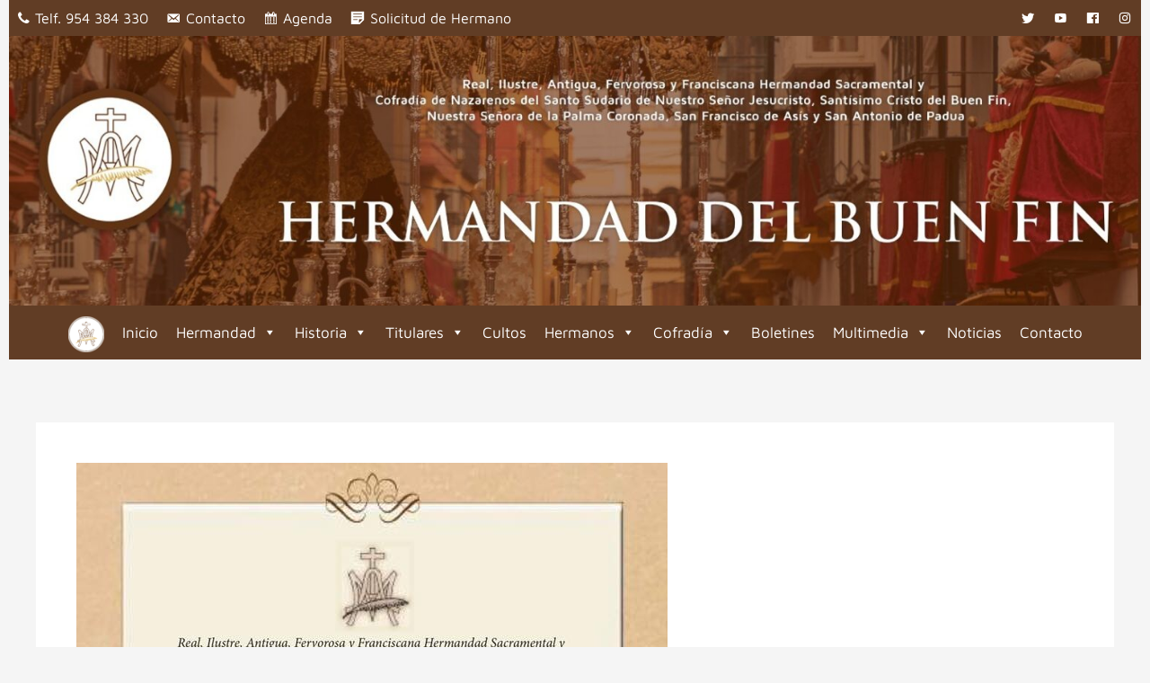

--- FILE ---
content_type: text/css
request_url: https://hermandadbuenfin.es/wp-content/uploads/elementor/css/post-1219.css?ver=1762570615
body_size: 112
content:
.elementor-1219 .elementor-element.elementor-element-8b67917 > .elementor-container{max-width:1500px;}.elementor-1219 .elementor-element.elementor-element-8b67917{margin-top:-10px;margin-bottom:-10px;}.elementor-widget-image .widget-image-caption{color:var( --e-global-color-text );font-family:var( --e-global-typography-text-font-family ), Sans-serif;font-weight:var( --e-global-typography-text-font-weight );}.elementor-1219 .elementor-element.elementor-element-f614474 > .elementor-widget-container{margin:-20px 0px -10px 0px;}.elementor-1219 .elementor-element.elementor-element-ef10a59 > .elementor-container{max-width:1500px;}.elementor-1219 .elementor-element.elementor-element-ef15b2c > .elementor-widget-container{margin:0px 0px 0px 0px;}

--- FILE ---
content_type: text/css
request_url: https://hermandadbuenfin.es/wp-content/uploads/elementor/css/post-1270.css?ver=1762570615
body_size: 1200
content:
.elementor-1270 .elementor-element.elementor-element-d475826:not(.elementor-motion-effects-element-type-background), .elementor-1270 .elementor-element.elementor-element-d475826 > .elementor-motion-effects-container > .elementor-motion-effects-layer{background-color:#56361C;}.elementor-1270 .elementor-element.elementor-element-d475826 > .elementor-container{max-width:1280px;}.elementor-1270 .elementor-element.elementor-element-d475826{transition:background 0.3s, border 0.3s, border-radius 0.3s, box-shadow 0.3s;}.elementor-1270 .elementor-element.elementor-element-d475826 > .elementor-background-overlay{transition:background 0.3s, border-radius 0.3s, opacity 0.3s;}.elementor-widget-text-editor{font-family:var( --e-global-typography-text-font-family ), Sans-serif;font-weight:var( --e-global-typography-text-font-weight );color:var( --e-global-color-text );}.elementor-widget-text-editor.elementor-drop-cap-view-stacked .elementor-drop-cap{background-color:var( --e-global-color-primary );}.elementor-widget-text-editor.elementor-drop-cap-view-framed .elementor-drop-cap, .elementor-widget-text-editor.elementor-drop-cap-view-default .elementor-drop-cap{color:var( --e-global-color-primary );border-color:var( --e-global-color-primary );}.elementor-1270 .elementor-element.elementor-element-b5f148c > .elementor-widget-container{background-color:#56361C;}.elementor-1270 .elementor-element.elementor-element-b5f148c{text-align:left;font-family:"Maven Pro", Sans-serif;font-weight:400;color:#FFFFFF;}.elementor-widget-icon-list .elementor-icon-list-item:not(:last-child):after{border-color:var( --e-global-color-text );}.elementor-widget-icon-list .elementor-icon-list-icon i{color:var( --e-global-color-primary );}.elementor-widget-icon-list .elementor-icon-list-icon svg{fill:var( --e-global-color-primary );}.elementor-widget-icon-list .elementor-icon-list-item > .elementor-icon-list-text, .elementor-widget-icon-list .elementor-icon-list-item > a{font-family:var( --e-global-typography-text-font-family ), Sans-serif;font-weight:var( --e-global-typography-text-font-weight );}.elementor-widget-icon-list .elementor-icon-list-text{color:var( --e-global-color-secondary );}.elementor-1270 .elementor-element.elementor-element-3d475a3 .elementor-icon-list-icon i{color:#FFFFFF;transition:color 0.3s;}.elementor-1270 .elementor-element.elementor-element-3d475a3 .elementor-icon-list-icon svg{fill:#FFFFFF;transition:fill 0.3s;}.elementor-1270 .elementor-element.elementor-element-3d475a3{--e-icon-list-icon-size:14px;--icon-vertical-offset:0px;}.elementor-1270 .elementor-element.elementor-element-3d475a3 .elementor-icon-list-text{color:#FFFFFF;transition:color 0.3s;}.elementor-1270 .elementor-element.elementor-element-5e3f66d .elementor-repeater-item-aae973e.elementor-social-icon{background-color:#FFFFFF00;}.elementor-1270 .elementor-element.elementor-element-5e3f66d .elementor-repeater-item-19eb565.elementor-social-icon{background-color:#02010100;}.elementor-1270 .elementor-element.elementor-element-5e3f66d .elementor-repeater-item-017ebf4.elementor-social-icon{background-color:#02010100;}.elementor-1270 .elementor-element.elementor-element-5e3f66d .elementor-repeater-item-eab9bc7.elementor-social-icon{background-color:#02010100;}.elementor-1270 .elementor-element.elementor-element-5e3f66d{--grid-template-columns:repeat(0, auto);--grid-column-gap:5px;--grid-row-gap:0px;}.elementor-1270 .elementor-element.elementor-element-5e3f66d .elementor-widget-container{text-align:center;}.elementor-1270 .elementor-element.elementor-element-22154b8 iframe{height:197px;}.elementor-widget-heading .elementor-heading-title{font-family:var( --e-global-typography-primary-font-family ), Sans-serif;font-weight:var( --e-global-typography-primary-font-weight );color:var( --e-global-color-primary );}.elementor-1270 .elementor-element.elementor-element-388d7e8{text-align:center;}.elementor-1270 .elementor-element.elementor-element-388d7e8 .elementor-heading-title{color:#FFFFFF;}.elementor-widget-form .elementor-field-group > label, .elementor-widget-form .elementor-field-subgroup label{color:var( --e-global-color-text );}.elementor-widget-form .elementor-field-group > label{font-family:var( --e-global-typography-text-font-family ), Sans-serif;font-weight:var( --e-global-typography-text-font-weight );}.elementor-widget-form .elementor-field-type-html{color:var( --e-global-color-text );font-family:var( --e-global-typography-text-font-family ), Sans-serif;font-weight:var( --e-global-typography-text-font-weight );}.elementor-widget-form .elementor-field-group .elementor-field{color:var( --e-global-color-text );}.elementor-widget-form .elementor-field-group .elementor-field, .elementor-widget-form .elementor-field-subgroup label{font-family:var( --e-global-typography-text-font-family ), Sans-serif;font-weight:var( --e-global-typography-text-font-weight );}.elementor-widget-form .elementor-button{font-family:var( --e-global-typography-accent-font-family ), Sans-serif;font-weight:var( --e-global-typography-accent-font-weight );}.elementor-widget-form .e-form__buttons__wrapper__button-next{background-color:var( --e-global-color-accent );}.elementor-widget-form .elementor-button[type="submit"]{background-color:var( --e-global-color-accent );}.elementor-widget-form .e-form__buttons__wrapper__button-previous{background-color:var( --e-global-color-accent );}.elementor-widget-form .elementor-message{font-family:var( --e-global-typography-text-font-family ), Sans-serif;font-weight:var( --e-global-typography-text-font-weight );}.elementor-widget-form .e-form__indicators__indicator, .elementor-widget-form .e-form__indicators__indicator__label{font-family:var( --e-global-typography-accent-font-family ), Sans-serif;font-weight:var( --e-global-typography-accent-font-weight );}.elementor-widget-form{--e-form-steps-indicator-inactive-primary-color:var( --e-global-color-text );--e-form-steps-indicator-active-primary-color:var( --e-global-color-accent );--e-form-steps-indicator-completed-primary-color:var( --e-global-color-accent );--e-form-steps-indicator-progress-color:var( --e-global-color-accent );--e-form-steps-indicator-progress-background-color:var( --e-global-color-text );--e-form-steps-indicator-progress-meter-color:var( --e-global-color-text );}.elementor-widget-form .e-form__indicators__indicator__progress__meter{font-family:var( --e-global-typography-accent-font-family ), Sans-serif;font-weight:var( --e-global-typography-accent-font-weight );}.elementor-1270 .elementor-element.elementor-element-de98016 .elementor-field-group{padding-right:calc( 10px/2 );padding-left:calc( 10px/2 );margin-bottom:10px;}.elementor-1270 .elementor-element.elementor-element-de98016 .elementor-form-fields-wrapper{margin-left:calc( -10px/2 );margin-right:calc( -10px/2 );margin-bottom:-10px;}.elementor-1270 .elementor-element.elementor-element-de98016 .elementor-field-group.recaptcha_v3-bottomleft, .elementor-1270 .elementor-element.elementor-element-de98016 .elementor-field-group.recaptcha_v3-bottomright{margin-bottom:0;}body.rtl .elementor-1270 .elementor-element.elementor-element-de98016 .elementor-labels-inline .elementor-field-group > label{padding-left:0px;}body:not(.rtl) .elementor-1270 .elementor-element.elementor-element-de98016 .elementor-labels-inline .elementor-field-group > label{padding-right:0px;}body .elementor-1270 .elementor-element.elementor-element-de98016 .elementor-labels-above .elementor-field-group > label{padding-bottom:0px;}.elementor-1270 .elementor-element.elementor-element-de98016 .elementor-field-group > label, .elementor-1270 .elementor-element.elementor-element-de98016 .elementor-field-subgroup label{color:#FFFFFF;}.elementor-1270 .elementor-element.elementor-element-de98016 .elementor-field-type-html{padding-bottom:0px;}.elementor-1270 .elementor-element.elementor-element-de98016 .elementor-field-group .elementor-field:not(.elementor-select-wrapper){background-color:#ffffff;}.elementor-1270 .elementor-element.elementor-element-de98016 .elementor-field-group .elementor-select-wrapper select{background-color:#ffffff;}.elementor-1270 .elementor-element.elementor-element-de98016 .e-form__buttons__wrapper__button-next{background-color:#E39663;color:#ffffff;}.elementor-1270 .elementor-element.elementor-element-de98016 .elementor-button[type="submit"]{background-color:#E39663;color:#ffffff;}.elementor-1270 .elementor-element.elementor-element-de98016 .elementor-button[type="submit"] svg *{fill:#ffffff;}.elementor-1270 .elementor-element.elementor-element-de98016 .e-form__buttons__wrapper__button-previous{background-color:#E39663;color:#ffffff;}.elementor-1270 .elementor-element.elementor-element-de98016 .e-form__buttons__wrapper__button-next:hover{color:#ffffff;}.elementor-1270 .elementor-element.elementor-element-de98016 .elementor-button[type="submit"]:hover{color:#ffffff;}.elementor-1270 .elementor-element.elementor-element-de98016 .elementor-button[type="submit"]:hover svg *{fill:#ffffff;}.elementor-1270 .elementor-element.elementor-element-de98016 .e-form__buttons__wrapper__button-previous:hover{color:#ffffff;}.elementor-1270 .elementor-element.elementor-element-de98016{--e-form-steps-indicators-spacing:20px;--e-form-steps-indicator-padding:30px;--e-form-steps-indicator-inactive-secondary-color:#ffffff;--e-form-steps-indicator-active-secondary-color:#ffffff;--e-form-steps-indicator-completed-secondary-color:#ffffff;--e-form-steps-divider-width:1px;--e-form-steps-divider-gap:10px;}.elementor-1270 .elementor-element.elementor-element-93cb0e9:not(.elementor-motion-effects-element-type-background), .elementor-1270 .elementor-element.elementor-element-93cb0e9 > .elementor-motion-effects-container > .elementor-motion-effects-layer{background-color:#56361C;}.elementor-1270 .elementor-element.elementor-element-93cb0e9 > .elementor-container{max-width:1280px;}.elementor-1270 .elementor-element.elementor-element-93cb0e9{transition:background 0.3s, border 0.3s, border-radius 0.3s, box-shadow 0.3s;}.elementor-1270 .elementor-element.elementor-element-93cb0e9 > .elementor-background-overlay{transition:background 0.3s, border-radius 0.3s, opacity 0.3s;}.elementor-1270 .elementor-element.elementor-element-5976d18{font-family:"Roboto", Sans-serif;font-weight:400;color:#FFFFFF;}@media(min-width:768px){.elementor-1270 .elementor-element.elementor-element-cbb4dbc{width:34.035%;}.elementor-1270 .elementor-element.elementor-element-f43338c{width:32.273%;}}